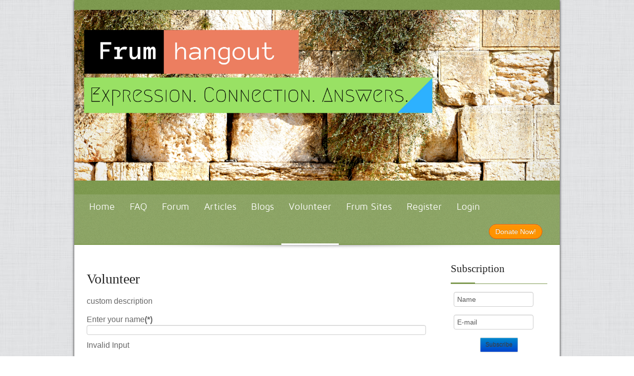

--- FILE ---
content_type: text/html; charset=utf-8
request_url: https://frumhangout.com/index.php/volunteer
body_size: 4452
content:
<!DOCTYPE HTML>
<html lang="en-gb" dir="ltr">
<head>
<meta charset="utf-8" />
<meta http-equiv="X-UA-Compatible" content="IE=edge,chrome=1">
<meta name="viewport" content="width=device-width, initial-scale=1">
<base href="https://frumhangout.com/index.php/volunteer" />
	<meta name="keywords" content="teens
frum teens
frum teen
jewish teens
jewish teen
questions
expression
non-profit
ask the rabbi
frum forum
forum
jewish forum
articles
chizuk
blog
frum blog
frum girl
frum boy
frum
jewish
jewish boy
jewish girl" />
	<meta name="description" content="A site dedicated to frum teens. Expression, Connection, and 
Answers " />
	<meta name="generator" content="Joomla! - Open Source Content Management" />
	<title>Volunteer</title>
	<link href="/templates/wt_churchy/favicon.ico" rel="shortcut icon" type="image/vnd.microsoft.icon" />
	<link href="/components/com_rsform/assets/css/front.css" rel="stylesheet" type="text/css" />
	<link href="/cache/widgetkit/widgetkit-28976707.css" rel="stylesheet" type="text/css" />
	<link href="/templates/wt_churchy/css/bootstrap.css" rel="stylesheet" type="text/css" />
	<link href="/media/com_acymailing/css/module_default.css?v=1720016848" rel="stylesheet" type="text/css" />
	<script type="application/json" class="joomla-script-options new">{"csrf.token":"57e1102d262f0c098ddea5bfc0a4b6d8","system.paths":{"root":"","base":""}}</script>
	<script src="/components/com_rsform/assets/js/script.js?v=49" type="text/javascript"></script>
	<script src="/media/jui/js/jquery.min.js?ca4b1d0a7e125460d2a429ddbca6408d" type="text/javascript"></script>
	<script src="/media/jui/js/jquery-noconflict.js?ca4b1d0a7e125460d2a429ddbca6408d" type="text/javascript"></script>
	<script src="/media/jui/js/jquery-migrate.min.js?ca4b1d0a7e125460d2a429ddbca6408d" type="text/javascript"></script>
	<script src="/cache/widgetkit/widgetkit-fb4c4b40.js" type="text/javascript"></script>
	<script src="https://frumhangout.com/media/system/js/core.js?v=1720016848" type="text/javascript"></script>
	<script src="/media/com_acymailing/js/acymailing_module.js?v=581" type="text/javascript" async="async"></script>
	<script src="/media/system/js/mootools-core.js?ca4b1d0a7e125460d2a429ddbca6408d" type="text/javascript"></script>
	<script src="/media/system/js/core.js?ca4b1d0a7e125460d2a429ddbca6408d" type="text/javascript"></script>
	<script src="/media/system/js/mootools-more.js?ca4b1d0a7e125460d2a429ddbca6408d" type="text/javascript"></script>
	<script type="text/javascript">
	if(typeof acymailing == 'undefined'){
					var acymailing = Array();
				}
				acymailing['NAMECAPTION'] = 'Name';
				acymailing['NAME_MISSING'] = 'Please enter your name';
				acymailing['EMAILCAPTION'] = 'E-mail';
				acymailing['VALID_EMAIL'] = 'Please enter a valid e-mail address';
				acymailing['ACCEPT_TERMS'] = 'Please check the Terms and Conditions';
				acymailing['CAPTCHA_MISSING'] = 'The captcha is invalid, please try again';
				acymailing['NO_LIST_SELECTED'] = 'Please select the lists you want to subscribe to';
		
	</script>
	<meta name="viewport" content="width=device-width, initial-scale=1.0">

<link rel="apple-touch-icon-precomposed" href="/templates/wt_churchy/apple_touch_icon.png" />

<link href='http://fonts.googleapis.com/css?family=Sniglet' rel='stylesheet' type='text/css'>



<link rel="stylesheet" href="/templates/wt_churchy/css/base.css" />
<link rel="stylesheet" href="/templates/wt_churchy/css/layout.css" />
<link rel="stylesheet" href="/templates/wt_churchy/css/menus.css" />
<style>.wrapper { max-width: 980px; }
#sidebar-a { width: 25%; }
#maininner { width: 75%; }
#menu .dropdown { width: 250px; }
#menu .columns2 { width: 500px; }
#menu .columns3 { width: 750px; }
#menu .columns4 { width: 1000px; }</style>
<link rel="stylesheet" href="/templates/wt_churchy/css/modules.css" />
<link rel="stylesheet" href="/templates/wt_churchy/css/tools.css" />
<link rel="stylesheet" href="/templates/wt_churchy/css/system.css" />
<link rel="stylesheet" href="/templates/wt_churchy/css/extensions.css" />
<link rel="stylesheet" href="/templates/wt_churchy/fonts/awesome.css" />
<link rel="stylesheet" href="/templates/wt_churchy/css/custom.css" />
<link rel="stylesheet" href="/templates/wt_churchy/css/background/whitey.css" />
<link rel="stylesheet" href="/templates/wt_churchy/css/font2/mavenpro.css" />
<link rel="stylesheet" href="/templates/wt_churchy/css/font3/mavenpro.css" />
<link rel="stylesheet" href="/templates/wt_churchy/css/responsive.css" />
<link rel="stylesheet" href="/templates/wt_churchy/css/print.css" />
<link rel="stylesheet" href="/templates/wt_churchy/styles/green/css/style.css" />
<link rel="stylesheet" href="/templates/wt_churchy/fonts/mavenpro.css" />
<script src="/templates/wt_churchy/warp/js/warp.js"></script>
<script src="/templates/wt_churchy/warp/js/responsive.js"></script>
<script src="/templates/wt_churchy/warp/js/accordionmenu.js"></script>
<script src="/templates/wt_churchy/warp/js/dropdownmenu.js"></script>
<script src="/templates/wt_churchy/js/template-responsive.js"></script>
<script src="/templates/wt_churchy/js/prettify.js"></script>
</head>

<body id="page" class="page sidebar-a-right sidebars-1  noblog " data-config='{"twitter":1,"plusone":1,"facebook":1}'>
<div id="fixed-page" class="wrapper clearfix">
		<header id="header">
				<div id="headerbar" class="clearfix">
						<div id="header_wrapper">
				<div class="wrapper clearfix">
					<div id="logo" class="float-left"><a href="https://frumhangout.com">
<p><img src="/images/newlogo.png" alt="newlogo" /></p></a></div>
					<div id="loginformbar" class="float-right"></div>
				</div>
			</div>
									<div id="menubar_wrapper">
				<div class="wrapper clearfix">
					<nav id="menu"><ul class="menu menu-dropdown"><li class="level1 item101"><a href="/index.php" class="level1"><span>Home</span></a></li><li class="level1 item179"><a href="/index.php/faq-frequently-asked-questions" class="level1"><span>FAQ</span></a></li><li class="level1 item125"><a href="/index.php/forum" class="level1"><span>Forum</span></a></li><li class="level1 item149"><a href="/index.php/articles" class="level1"><span>Articles</span></a></li><li class="level1 item175"><a href="/index.php/blog" class="level1"><span>Blogs</span></a></li><li class="level1 item144 active current"><a href="/index.php/volunteer" class="level1 active current"><span>Volunteer</span></a></li><li class="level1 item195"><a href="/index.php/frum-websites" class="level1"><span>Frum Sites</span></a></li><li class="level1 item150"><a href="/index.php/register" class="level1"><span>Register</span></a></li><li class="level1 item152"><a href="/index.php/login" class="level1"><span>Login</span></a></li></ul></nav>
                    <div id="menubar-modules"><div class="module   deepest">

			
<div class="donate-details-mod taskbar row-fluid">
<div class="jd-taskbar"><a class="button btn btn-primary" href="/index.php/donatenow">Donate Now!</a></div>
</div>		
</div></div>
				</div>
			</div>
					</div>
	</header>
				<div id="main_wrapper">
		<div class="wrapper clearfix">
			<div class="main-shadow-top"></div>
			<div id="main" class="grid-block">
				<div id="maininner" class="grid-box">
																				<section id="content" class="grid-block"><div id="system-message-container">
	</div>

<form method="post"  id="volunteerForm" class="formResponsive" enctype="multipart/form-data" action="https://frumhangout.com/index.php/volunteer"><h2>Volunteer</h2>
<div id="rsform_error_3" style="display: none;"><p class="formRed">Please complete all required fields!</p></div>
<p>custom description</p>
<!-- Do not remove this ID, it is used to identify the page so that the pagination script can work correctly -->
<fieldset class="formHorizontal formContainer" id="rsform_3_page_0">
	<div class="rsform-block rsform-block-name">
		<div class="formControlLabel">Enter your name<strong class="formRequired">(*)</strong></div>
		<div class="formControls">
		<div class="formBody"><input type="text" value="" size=""  name="form[name]" id="name"  class="rsform-input-box"/><span class="formValidation"><span id="component23" class="formNoError">Invalid Input</span></span></div>
		<p class="formDescription"></p>
		</div>
	</div>
	<div class="rsform-block rsform-block-email">
		<div class="formControlLabel">Enter your e-mail<strong class="formRequired">(*)</strong></div>
		<div class="formControls">
		<div class="formBody"><input type="text" value="" size=""  name="form[email]" id="email"  class="rsform-input-box"/><span class="formValidation"><span id="component24" class="formNoError">Invalid Input</span></span></div>
		<p class="formDescription"></p>
		</div>
	</div>
	<div class="rsform-block rsform-block-phone">
		<div class="formControlLabel">Enter your phone</div>
		<div class="formControls">
		<div class="formBody"><input type="text" value="" size=""  name="form[phone]" id="phone"  class="rsform-input-box"/><span class="formValidation"><span id="component25" class="formNoError">Invalid Input</span></span></div>
		<p class="formDescription"></p>
		</div>
	</div>
	<div class="rsform-block rsform-block-helptype">
		<div class="formControlLabel">Volunteer For<strong class="formRequired">(*)</strong></div>
		<div class="formControls">
		<div class="formBody"><select  name="form[helptype][]"  id="helptype"  class="rsform-select-box" ><option  value="">Select One</option><option  value="Editing Help">Editing Help</option><option  value="Forum Moderator">Forum Moderator</option><option  value="Fundraising Help">Fundraising Help</option><option  value="Blogging">Blogging</option><option  value="Other">Other</option></select><span class="formValidation"><span id="component28" class="formNoError">Invalid Input</span></span></div>
		<p class="formDescription"></p>
		</div>
	</div>
	<div class="rsform-block rsform-block-message">
		<div class="formControlLabel">Please tell us why you think you'll be able to help us in this area.</div>
		<div class="formControls">
		<div class="formBody"><textarea cols="40" rows="10" name="form[message]" id="message"  class="rsform-text-box"></textarea><span class="formValidation"><span id="component26" class="formNoError">Invalid Input</span></span></div>
		<p class="formDescription"></p>
		</div>
	</div>
	<div class="rsform-block rsform-block-captcha">
		<div class="formControls">
		<div class="formBody"><img src="/index.php/volunteer?task=captcha&amp;componentId=29&amp;tmpl=component&amp;sid=2033543939" id="captcha29" alt=" "/><br /><input type="text" name="form[captcha]" value="" id="captchaTxt29" style="text-align:center;width:75px;" class="rsform-captcha-box" />&nbsp;&nbsp;<a href="javascript:void(0)" onclick="refreshCaptcha(29,'/index.php/volunteer?task=captcha&amp;componentId=29&amp;tmpl=component'); return false;">Refresh</a><span class="formValidation"><span id="component29" class="formNoError">Invalid Input</span></span></div>
		<p class="formDescription"></p>
		</div>
	</div>
	<div class="rsform-block rsform-block-submit">
		<div class="formControlLabel"></div>
		<div class="formControls">
		<div class="formBody"><input type="submit" value="Submit" name="form[submit]" id="submit"  class="rsform-submit-button" /><span class="formValidation"></span></div>
		<p class="formDescription"></p>
		</div>
	</div>
</fieldset>
<input type="hidden" name="form[formId]" value="3"/></form><script type="text/javascript">var rsfp_ajax_root = '';</script><script type="text/javascript">rsfp_addEvent(window, 'load', function(){var form = rsfp_getForm(3); form.onsubmit = ajaxValidation;});</script><script type="text/javascript">ajaxExtraValidationScript[3] = function(task, formId, data) {var formComponents = {};formComponents[23]='name';formComponents[24]='email';formComponents[25]='phone';formComponents[28]='helptype';formComponents[26]='message';formComponents[29]='captcha';if (task == 'afterSend') {
		var ids = data.response[0].split(',');
		for (var i=0; i<ids.length; i++) {
			var id = parseInt(ids[i]);
			if (!isNaN(id) && typeof formComponents[id] != 'undefined') {
				var formComponent = rsfp_getFieldsByName(formId, formComponents[id]);
				if (formComponent && formComponent.length > 0) {
					for (var j=0; j<formComponent.length; j++) {
						if (formComponent[j]) {
							formComponent[j].className = formComponent[j].className.replace(' rsform-error', '');
						}
					}
				}
			}
		}
		var ids = data.response[1].split(',');
		for (var i=0; i<ids.length; i++) {
			var id = parseInt(ids[i]);
			if (!isNaN(id) && typeof formComponents[id] != 'undefined') {
				var formComponent = rsfp_getFieldsByName(formId, formComponents[id]);
				if (formComponent && formComponent.length > 0) {
					for (var j=0; j<formComponent.length; j++) {
						if (formComponent[j]) {
							formComponent[j].className = formComponent[j].className.replace(' rsform-error', '') + ' rsform-error';
						}
					}
				}
			}
		}
		}
}</script></section>
														</div>
				<!-- maininner end -->
								<aside id="sidebar-a" class="grid-box"><div class="grid-box width100 grid-v"><div class="module mod-box  deepest">

		<h3 class="module-title">Subscription</h3>	<div class="acymailing_module" id="acymailing_module_formAcymailing38901">
	<div class="acymailing_fulldiv" id="acymailing_fulldiv_formAcymailing38901"  >
		<form id="formAcymailing38901" action="/index.php/volunteer" onsubmit="return submitacymailingform('optin','formAcymailing38901', 0)" method="post" name="formAcymailing38901"  >
		<div class="acymailing_module_form" >
						<table class="acymailing_form">
				<tr>
												<td class="acyfield_name acy_requiredField">
								<input id="user_name_formAcymailing38901"  onfocus="if(this.value == 'Name') this.value = '';" onblur="if(this.value=='') this.value='Name';" class="inputbox" type="text" name="user[name]" style="width:80%" value="Name" title="Name"/>
							</td> </tr><tr>							<td class="acyfield_email acy_requiredField">
								<input id="user_email_formAcymailing38901"  onfocus="if(this.value == 'E-mail') this.value = '';" onblur="if(this.value=='') this.value='E-mail';" class="inputbox" type="text" name="user[email]" style="width:80%" value="E-mail" title="E-mail"/>
							</td> </tr><tr>
					
					<td  class="acysubbuttons">
												<input class="button subbutton btn btn-primary" type="submit" value="Subscribe" name="Submit" onclick="try{ return submitacymailingform('optin','formAcymailing38901', 0); }catch(err){alert('The form could not be submitted '+err);return false;}"/>
											</td>
				</tr>
			</table>
						<input type="hidden" name="ajax" value="0" />
			<input type="hidden" name="acy_source" value="module_92" />
			<input type="hidden" name="ctrl" value="sub"/>
			<input type="hidden" name="task" value="notask"/>
			<input type="hidden" name="redirect" value="http%3A%2F%2Ffrumhangout.com%2Findex.php%2Fvolunteer"/>
			<input type="hidden" name="redirectunsub" value="http%3A%2F%2Ffrumhangout.com%2Findex.php%2Fvolunteer"/>
			<input type="hidden" name="option" value="com_acymailing"/>
						<input type="hidden" name="hiddenlists" value="2"/>
			<input type="hidden" name="acyformname" value="formAcymailing38901" />
									</div>
		</form>
	</div>
	</div>
		
</div></div><div class="grid-box width100 grid-v"><div class="module mod-box  deepest">

		<h3 class="module-title">Categories</h3>	<ul class="zoo-category-warp6 menu menu-sidebar">
<li class="level1 parent">
<a href="/index.php/articles/category/yomim-tovim" class="level1 parent"><span>Thoughts for Yom Tov (11)</span></a>
</li>
<li class="level1">
<a href="/index.php/articles/category/leaders-of-the-generations" class="level1"><span>Leaders of the Generations (3)</span></a>
</li>
<li class="level1">
<a href="/index.php/articles/category/questions-and-answers" class="level1"><span>Questions and Answers (7)</span></a>
</li>
<li class="level1">
<a href="/index.php/articles/category/kosher-fun" class="level1"><span>Kosher Fun (0)</span></a>
</li>
<li class="level1">
<a href="/index.php/articles/category/motivation-and-inspiration" class="level1"><span>Motivation and Inspiration (23)</span></a>
</li>
<li class="level1">
<a href="/index.php/articles/category/poems" class="level1"><span>Poems (9)</span></a>
</li>
<li class="level1">
<a href="/index.php/articles/category/personal-stories" class="level1"><span>Personal Stories (6)</span></a>
</li>
<li class="level1">
<a href="/index.php/articles/category/parables" class="level1"><span>Parables (18)</span></a>
</li>
</ul>		
</div></div></aside>
											</div>
			<!-- main end -->
		</div>
	</div>
					<div id="footer_wrapper">
		<div class="wrapper clearfix">
			<footer id="footer" class="clearfix">
				<div class="float-left copyright footer-left">
									</div>
				<div class="float-right footer-right">
									</div>
			</footer>
						<div class="totop text-center clearfix"> <a class="align-center" id="totop-scroller" href="#page"></a> </div>
					</div>
	</div>
		</div>

<!-- Global Site Tag (gtag.js) - Google Analytics -->
<script async src="https://www.googletagmanager.com/gtag/js?id=UA-27846701-6"></script>
<script>
  window.dataLayer = window.dataLayer || [];
  function gtag(){dataLayer.push(arguments)};
  gtag('js', new Date());

  gtag('config', 'UA-27846701-6');
</script>

</body>
</html>


--- FILE ---
content_type: text/css
request_url: https://frumhangout.com/templates/wt_churchy/css/base.css
body_size: 517
content:
/**
 * @package   Churchy - Nonprofit Joomla Template
 * @version   1.4.1 - 11 August 2014
 * @author    Webthemer - Web Development Studio http://www.webthemer.com | Framework: YOOtheme http://www.yootheme.com
 * @copyright Copyright (C) 2012 - 2014 Webthemer | Framework: Copyright (C) YOOtheme GmbH
 * @license   http://www.gnu.org/licenses/gpl.html GNU/GPL
 */
@import url(../warp/css/base.css);

/*Base Styling*/
/*----------------------------------------------------------------------------------------------------*/
BODY
{
	font: normal 16px / 22px Arial, Helvetica, sans-serif;
	color: #666666;
}
/*Header Tags*/
H1, H2, H3, H4, H5, H6
{
	color: #222222;
}
H1
{
	font-size: 32px;
	line-height: 1.4;
}
H2
{
	font-size: 28px;
	line-height: 1.4;
}
H3
{
	font-size: 21px;
	line-height: 1.4;
}
H4
{
	font-size: 16px;
	line-height: 1.4;
}
H5, H6
{
	font-size: 14px;
	line-height: 1.4;
}
/*Links*/
A
{
	color: #B20000;
}
A:hover
{
	color: #222222;
}
/*Colors*/
.primary-color
{
	color: #B20000;
}
.secondary-color
{
	color: #222222;
}
/*Other Html Elements*/
ADDRESS
{
	display: block;
	margin-bottom: 20px;
	font-style: normal;
	line-height: 18px;
}
INS, MARK
{
	background-color: #FFA;
}
MARK
{
	color: #111111;
}
::-moz-selection
{
	background: #B20000;
	color: #FFF;
}
::selection
{
	background: #B20000;
	color: #FFF;
}


--- FILE ---
content_type: text/css
request_url: https://frumhangout.com/templates/wt_churchy/css/layout.css
body_size: 1413
content:
/**
 * @package   Churchy - Nonprofit Joomla Template
 * @version   1.4.1 - 11 August 2014
 * @author    Webthemer - Web Development Studio http://www.webthemer.com | Framework: YOOtheme http://www.yootheme.com
 * @copyright Copyright (C) 2012 - 2014 Webthemer | Framework: Copyright (C) YOOtheme GmbH
 * @license   http://www.gnu.org/licenses/gpl.html GNU/GPL
 */

@import url(../warp/css/layout.css);

/*Fixed Layout*/
/*----------------------------------------------------------------------------------------------------*/
#fixed-page
{
	/*+box-sizing:border-box;*/
	-webkit-box-sizing: border-box;
	-moz-box-sizing: border-box;
	-ms-box-sizing: border-box;
	box-sizing: border-box;
	/*+box-shadow:0px 0px 5px #141414;*/
	-moz-box-shadow: 0px 0px 5px #141414;
	-webkit-box-shadow: 0px 0px 5px #141414;
	-o-box-shadow: 0px 0px 5px #141414;
	box-shadow: 0px 0px 5px #141414;
}
/*Base Layout
----------------------------------------------------------------------------------------------------*/
#top-a_wrapper, #top-b_wrapper, #innerbottom_wrapper, #innertop_wrapper, #main_wrapper, #bottom-a_wrapper
{
	background-color: #FFFFFF;
}
#breadcrumbs
{
	margin: 15px;
	padding-left: 10px;
	padding-right: 10px;
}
#content
{
	padding: 0 10px 10px;
	margin: 15px;
}
.main-shadow-top
{
	background: url(../images/notice-shadow.png) no-repeat center bottom;
	padding: 0 0 10px;
	margin-top: -1px;
}
.main-shadow-bottom
{
	background: url(../images/notice-shadow.png) no-repeat center bottom;
	padding: 10px 0 0;
	margin-top: -1px;
}
#sidebar-a, #sidebar-b
{
	padding-top: 10px;
}
#footer .module
{
	margin: 0;
}
#bottom-b .module-title, #innerbottom .module-title
{
	margin-bottom: 20px;
}
/*Toolbar*/
#toolbar_wrapper
{
	background: url(../images/style/top_back.png) repeat;
	font-size: 11px;
	color: #666666;
}
#toolbar
{
	margin-left: 20px;
	margin-right: 20px;
	padding-bottom: 10px;
	padding-top: 10px;
}
#toolbar A
{
	color: #AFAFAF;
}
#toolbar A:hover
{
	color: #FFFFFF;
}
/*Header and Headerbar*/
#header_wrapper
{
	background: url(../images/style/logo_back.png) repeat;
	padding: 5px 0;
}
#headerbar .module
{
	max-width: none;
	padding-right: 35px;
}
#headerbar .headerbar H1, #headerbar .headerbar H2, #headerbar .headerbar H3, #headerbar .headerbar H4, #headerbar .headerbar H5, #headerbar .headerbar H6, #headerbar .headerbar
{
	color: #FFFFFF;
}
/*Main menu and Menubar*/
#menubar_wrapper
{
	background: url(../images/style/menu_back.png) repeat;
	border-bottom: 2px solid #AC0000;
	border-top: 2px solid #AC0000;
}
/*Sidebars*/
#sidebar-a UL.line > LI, #sidebar-b UL.line > LI
{
	padding-left: 25px;
	background: url(../images/line_arrow.png) no-repeat 3px 9px;
}
#sidebar-a UL.line > LI:hover, #sidebar-b UL.line > LI:hover
{
	background-image: url(../images/line_arrow_hover.png);
}
#sidebar-a UL.line > LI:first-child, #sidebar-b UL.line > LI:first-child
{
	border: none;
	/*+box-shadow:none;*/
	-moz-box-shadow: none;
	-webkit-box-shadow: none;
	-o-box-shadow: none;
	box-shadow: none;
	background-position: 3px 4px;
}
#sidebar-a UL.line > LI A, #sidebar-b UL.line > LI A
{
	color: #666666;
}
#sidebar-a UL.line > LI A:hover, #sidebar-b UL.line > LI A:hover
{
	color: #B20000;
}
/*Botom B*/
#bottom-b_wrapper
{
	background: url(../images/style/bottomb_back.png) repeat;
	color: #666666;
}
#bottom-b .module-title
{
	color: #AFAFAF;
}
#bottom-b A
{
	color: #AFAFAF;
}
#bottom-b A:hover
{
	color: #FFFFFF;
}
/*- Lists and Table*/
#bottom-b UL.line > LI
{
	border-top: 1px solid #141414;
	/*+box-shadow:inset 0px 1px #2C2C2C;*/
	-moz-box-shadow: inset 0px 1px #2C2C2C;
	-webkit-box-shadow: inset 0px 1px #2C2C2C;
	-o-box-shadow: inset 0px 1px #2C2C2C;
	box-shadow: inset 0px 1px #2C2C2C;
}
#bottom-b UL.line > LI:first-child
{
	border: none;
	/*+box-shadow:none;*/
	-moz-box-shadow: none;
	-webkit-box-shadow: none;
	-o-box-shadow: none;
	box-shadow: none;
}
#bottom-b UL.line > LI A
{
	padding-left: 20px;
	background: url(../images/bottom_line.png) no-repeat 0px 3px;
}
#bottom-b UL.zebra > LI, #bottom-b TABLE.zebra TBODY TD
{
	border-bottom: 1px solid #191919;
	padding: 5px 10px;
}
#bottom-b UL.zebra > LI:first-child, #bottom-b TABLE.zebra TBODY TR:first-child TD
{
	border-top: 1px solid #191919;
}
#bottom-b UL.zebra > LI.odd, #bottom-b TABLE.zebra TBODY TR.odd
{
	background: #272727;
}
#bottom-b UL.zebra > LI:nth-of-type(odd), #bottom-b TABLE.zebra TBODY TR:nth-of-type(odd)
{
	background: #272727;
}
/*Footer*/
#footer_wrapper
{
	background: url(../images/style/footer_back.png) repeat;
	font-size: 11px;
	color: #666666;
}
#footer
{
	margin-left: 20px;
	margin-right: 20px;
	padding-top: 15px;
	padding-bottom: 15px;
}
#footer A
{
	color: #AFAFAF;
}
#footer A:hover
{
	color: #FFFFFF;
}
#totop-scroller
{
	display: block;
	position: absolute;
	bottom: 5px;
	right: 50%;
	z-index: 1;
	width: 20px;
	height: 20px;
	background: url(../images/totop_scroller.png) no-repeat 50% 50%;
	text-decoration: none;
}
#headerbar-modules .jd-taskbar {
    display: none;
}
#menubar-modules .jd-taskbar {
    margin: 10px 0;
}
#header .jd-taskbar .button{
    background: #FE9301;
    color: #fff !important;
    border: 1px #EB5901 solid;
}
#header .jd-taskbar .button:hover{
    background-color: #EB5901;
}
.jd-taskbar .btn {
    border-radius: 20px !important;
    -moz-border-radius: 20px !important;
    -webkit-border-radius: 20px !important;
}
#login-form .login-greeting,
#login-form .logout-button{
    display: inline;
}
#login-form .login-greeting {
    color: #fff !important;
    font-size: 15px;
}
#loginformbar .module{
    padding: 8px;
}

--- FILE ---
content_type: text/css
request_url: https://frumhangout.com/templates/wt_churchy/css/menus.css
body_size: 1224
content:
/**
 * @package   Churchy - Nonprofit Joomla Template
 * @version   1.4.1 - 11 August 2014
 * @author    Webthemer - Web Development Studio http://www.webthemer.com | Framework: YOOtheme http://www.yootheme.com
 * @copyright Copyright (C) 2012 - 2014 Webthemer | Framework: Copyright (C) YOOtheme GmbH
 * @license   http://www.gnu.org/licenses/gpl.html GNU/GPL
 */

@import url(../warp/css/menus.css);

/*Mega Drop-Down Menu*/
/*----------------------------------------------------------------------------------------------------*/
/*Fancy Scroller*/

.fancy
{
	position: absolute;
	bottom: 0;
	height: 3px;
	background-color: #FFFFFF;
}
/*Level 1*/
.menu-dropdown
{
	margin: 0 15px;
}
.menu-dropdown A.level1 > SPAN, .menu-dropdown SPAN.level1 > SPAN
{
	height: 50px;
	padding: 0 15px;
	line-height: 50px;
	color: #FFFFFF;
	font-size: 19px;
}
.menu-dropdown LI.level1 A.level1.parent, .menu-dropdown LI.parent SPAN.level1.parent
{
	background: url([data-uri]) no-repeat 87% 56%;
	padding-left: 0;
	padding-right: 15px;
}
/*Set Active*/
.menu-dropdown LI.active .level1
{
	color: #48B;
}
/*Set Hover*/
.menu-dropdown LI.level1:hover .level1, .menu-dropdown LI.remain .level1
{
	color: #D50;
}
/*Drop-Down*/
.menu-dropdown .dropdown
{
	top: 52px;
	margin-left: -1px;
	border-top: none;
}
.menu-dropdown .dropdown-bg > DIV
{
	padding: 0 7px;
	background: #FFF;
	margin-left: 0px;
	border-left: 1px solid #DDDDDD;
	border-bottom: 1px solid #DDDDDD;
	border-right: 1px solid #DDDDDD;
}
/*Level 2*/
.menu-dropdown LI.level2
{
	margin: 0 5px;
	border-top: 1px solid #EAEAEA;
}
.menu-dropdown LI.level2:first-child
{
	border: none;
}
.menu-dropdown A.level2, .menu-dropdown SPAN.level2
{
	color: #444;
}
/*Set Hover*/
.menu-dropdown A.level2:hover
{
	color: #D50;
}
/*Set Current*/
.menu-dropdown A.current.level2
{
	font-weight: bold;
}
/*Set Hover*/
.menu-dropdown A.level3
{
	background: url([data-uri]) no-repeat 0% 46%;
	padding-left: 15px;
	margin-left: 6px;
}
.menu-dropdown A.level3, .menu-dropdown SPAN.level3
{
	color: #444;
}
.menu-dropdown A.level3:hover
{
	color: #D50;
}
/*Set Current*/
.menu-dropdown A.current.level3
{
	font-weight: bold;
}
/*Sidebar/Accordion Menu
----------------------------------------------------------------------------------------------------
Link*/
.menu-sidebar A, .menu-sidebar LI > SPAN
{
	color: #444;
}
/*Hover*/
.menu-sidebar A:hover, .menu-sidebar LI > SPAN:hover
{
	color: #B20000;
}
/*Current*/
.menu-sidebar A.current
{
	font-weight: bold;
}
/*Level 1*/
.menu-sidebar LI.level1
{
	border-top: 1px solid #DDD;
}
.menu-sidebar LI.level1:first-child
{
	border-top: none;
}
.menu-sidebar LI.parent .level1 > SPAN
{
	background: url(../images/menu_sidebar_parent.png) no-repeat 100% 0;
}
.menu-sidebar LI.parent.active .level1 > SPAN
{
	background-position: 100% -30px;
}
/*Level 2-4*/
.menu-sidebar UL.level2 UL
{
	padding-left: 10px;
}
/*Line Menu
----------------------------------------------------------------------------------------------------*/
.menu-line LI
{
	margin-left: 7px;
	padding-left: 8px;
	background: url(../images/menu_line_item.png) no-repeat 0 50%;
}
.menu-line LI:first-child
{
	margin-left: 0;
	padding-left: 0;
	background: none;
}


--- FILE ---
content_type: text/css
request_url: https://frumhangout.com/templates/wt_churchy/css/modules.css
body_size: 593
content:
/**
 * @package   Churchy - Nonprofit Joomla Template
 * @version   1.4.1 - 11 August 2014
 * @author    Webthemer - Web Development Studio http://www.webthemer.com | Framework: YOOtheme http://www.yootheme.com
 * @copyright Copyright (C) 2012 - 2014 Webthemer | Framework: Copyright (C) YOOtheme GmbH
 * @license   http://www.gnu.org/licenses/gpl.html GNU/GPL
 */

@import url(../warp/css/modules.css);

/*Module Badges*/
/*----------------------------------------------------------------------------------------------------*/
.module .badge
{
	width: 32px;
	height: 22px;
	background: url(../images/module_badges.png) no-repeat 0 0;
}
.module .badge-hot
{
	background-position: 0 0;
}
.module .badge-top
{
	background-position: 0 -25px;
}
.module .badge-free
{
	background-position: 0 -50px;
}
.module .badge-new
{
	background-position: 0 -75px;
}
/*Module Icons
----------------------------------------------------------------------------------------------------*/
.module .module-title .icon
{
	background: url(../images/module_icons.png) no-repeat 0 0;
}
.module .module-title .icon-download
{
	background-position: 0 0;
}
.module .module-title .icon-twitter
{
	background-position: 0 -30px;
}
.module .module-title .icon-mail
{
	background-position: 0 -60px;
}
.module .module-title .icon-bubble
{
	background-position: 0 -90px;
}
.module .module-title .icon-login
{
	background-position: 0 -120px;
}
.module .module-title .icon-cart
{
	background-position: 0 -150px;
}
/*Module Type: Box
----------------------------------------------------------------------------------------------------*/
.mod-box
{
	padding: 25px;
}
.mod-box .badge
{
	top: 28px;
	right: 25px;
}
#sidebar-a .mod-box .badge, #sidebar-b .mod-box .badge
{
	top: 15px;
	right: 25px;
}
#sidebar-a .mod-box, #sidebar-b .mod-box
{
	padding-top: 15px;
	padding-bottom: 15px;
}
/*Module Style
----------------------------------------------------------------------------------------------------*/
.module-title
{
	border-bottom: 1px solid #B20000;
	padding-bottom: 15px;
	position: relative;
}
.module-title:after
{
	content: " ";
	position: absolute;
	bottom: 0;
	left: 0;
	background-color: #B20000;
	width: 25%;
	height: 2px;
}


--- FILE ---
content_type: text/css
request_url: https://frumhangout.com/templates/wt_churchy/css/tools.css
body_size: 2637
content:
/**
 * @package   Churchy - Nonprofit Joomla Template
 * @version   1.4.1 - 11 August 2014
 * @author    Webthemer - Web Development Studio http://www.webthemer.com | Framework: YOOtheme http://www.yootheme.com
 * @copyright Copyright (C) 2012 - 2014 Webthemer | Framework: Copyright (C) YOOtheme GmbH
 * @license   http://www.gnu.org/licenses/gpl.html GNU/GPL
 */

@import url(../warp/css/tools.css);

/*Buttons (Needed for System Markup)*/
/*----------------------------------------------------------------------------------------------------
Buttons Styling */
.button-default, .button-primary, .button-black
{
	padding: 4px 8px;
	display: inline-block;
	font-size: 12px;
	/*+border-radius:2px;*/
	-moz-border-radius: 2px;
	-webkit-border-radius: 2px;
	-khtml-border-radius: 2px;
	border-radius: 2px;
}
.button-default, BUTTON, INPUT[type="button"], INPUT[type="submit"], INPUT[type="reset"]
{
	border: 1px solid #E0E0E0;
	color: #444;
	background-color: #EEEEEE;
}
.button-default:hover, .button-primary, BUTTON:hover, FORM.style INPUT[type="button"]:hover, INPUT[type="submit"]:hover, INPUT[type="reset"]:hover
{
	border-width: 1px;
	border-style: solid;
	text-shadow: 0 -1px 0 rgba(0, 0, 0, 0.2);
	color: #FFFFFF;
	border-color: #D93726;
	background: #DD4B3C;
}
.button-default:active, .button-primary:hover, BUTTON:active, INPUT[type="button"]:active, INPUT[type="submit"]:active, INPUT[type="reset"]:active
{
	color: #FFF;
	border-color: #AD2B1E;
	background-color: #C33122;
}
.button-primary:active
{
	border-color: #812016;
	background-color: #AD2B1E;
}
.button-black
{
	border: 1px solid #444444;
	background: #48484C;
	color: #DFDFDF;
}
.button-black:hover
{
	border: 1px solid #2A2A2A;
	background: #2A2A2A;
	color: #DFDFDF;
}
.button-black:active
{
	border: 1px solid #101010;
	background: #101010;
	color: #DFDFDF;
}
/*Buttons Size*/
.button-medium
{
	padding: 6px 10px;
	font-size: 14px;
}
.button-big
{
	padding: 8px 12px;
	font-size: 16px;
}
.button-huge
{
	padding: 10px 14px;
	font-size: 18px;
}
/*Form Buttons*/
BUTTON, INPUT[type="button"], INPUT[type="submit"], INPUT[type="reset"]
{
	padding: 6px 10px;
	display: inline-block;
	font-size: 12px;
	/*+border-radius:2px;*/
	-moz-border-radius: 2px;
	-webkit-border-radius: 2px;
	-khtml-border-radius: 2px;
	border-radius: 2px;
	line-height: 16px;
}
.button-default + [class*=post-edit-link], .button-primary + [class*=post-edit-link]
{
	margin-left: 10px;
}
BUTTON:hover, INPUT[type="button"]:hover, INPUT[type="submit"]:hover, INPUT[type="reset"]:hover
{
	padding: 6px 10px;
	display: inline-block;
	font-size: 12px;
	/*+border-radius:2px;*/
	-moz-border-radius: 2px;
	-webkit-border-radius: 2px;
	-khtml-border-radius: 2px;
	border-radius: 2px;
}
/*Images and Objects (Needed for System Markup)
----------------------------------------------------------------------------------------------------*/
IMG.border
{
	border: 3px solid #EDEDED;
	/*+box-sizing:border-box;*/
	-webkit-box-sizing: border-box;
	-moz-box-sizing: border-box;
	-ms-box-sizing: border-box;
	box-sizing: border-box;
}
IMG.round
{
	/*+border-radius:5px;*/
	-moz-border-radius: 5px;
	-webkit-border-radius: 5px;
	-khtml-border-radius: 5px;
	border-radius: 5px;
}
IMG.polaroid
{
	padding: 4px;
	background-color: #FFF;
	border: 1px solid #CCC;
	/*+box-sizing:border-box;*/
	-webkit-box-sizing: border-box;
	-moz-box-sizing: border-box;
	-ms-box-sizing: border-box;
	box-sizing: border-box;
}
IMG.well
{
	/*+box-shadow:inset 0px 0px 3px #999999;*/
	-moz-box-shadow: inset 0px 0px 3px #999999;
	-webkit-box-shadow: inset 0px 0px 3px #999999;
	-o-box-shadow: inset 0px 0px 3px #999999;
	box-shadow: inset 0px 0px 3px #999999;
	padding: 5px;
	/*+box-sizing:border-box;*/
	-webkit-box-sizing: border-box;
	-moz-box-sizing: border-box;
	-ms-box-sizing: border-box;
	box-sizing: border-box;
}
/*Lists and Tables (Needed for System Markup)
----------------------------------------------------------------------------------------------------
Line List*/
UL.line > LI
{
	border-top: 1px dotted #E5E5E5;
}
UL.line > LI:first-child
{
	border: none;
}
/*Check List*/
UL.check > LI
{
	padding: 4px 0 0 25px;
	background: url(../images/tools/list_check.png) no-repeat 0px 8px;
}
/*Zebra List and Table*/
UL.zebra > LI, TABLE.zebra TBODY TD
{
	border-bottom: 1px solid #EDEDED;
	padding: 5px 10px;
}
UL.zebra > LI:first-child, TABLE.zebra TBODY TR:first-child TD
{
	border-top: 1px solid #EDEDED;
}
UL.zebra > LI.odd, TABLE.zebra TBODY TR.odd
{
	background: #FAFAFA;
}
UL.zebra > LI:nth-of-type(odd), TABLE.zebra TBODY TR:nth-of-type(odd)
{
	background: #FAFAFA;
}
TABLE.zebra
{
	border: 1px solid #DDDDDD;
	background-color: #EEEEEE;
}
TABLE.zebra TH
{
	font-size: 16px;
	padding: 10px;
}
TABLE.zebra CAPTION
{
	color: #999;
	padding: 5px;
}
/*Definition Lists*/
DL.separator DT
{
	position: relative;
	padding-top: 5px;
	padding-bottom: 5px;
	text-transform: uppercase;
}
/*border code because of RTL*/
DL.separator DD
{
	padding-top: 5px;
	padding-bottom: 5px;
	border-width: 0 0 0 1px;
	border-style: solid;
	border-color: #DDD;
}
DL.separator DT:before
{
	content: "";
	position: absolute;
	top: 0;
	right: -15px;
	width: 30px;
	border-top: 1px solid #DDD;
}
DL.separator DT:after
{
	content: "";
	position: absolute;
	top: -3px;
	right: -3px;
	width: 5px;
	height: 5px;
	background: #FFF;
	border: 1px solid #DDD;
	border-radius: 6px;
}
DL.separator DT:first-child:before, DL.separator DT:first-child:after
{
	display: none;
}
/*Text
----------------------------------------------------------------------------------------------------*/
BLOCKQUOTE
{
	padding: 0 35px;
	font-size: 16px;
	line-height: 22px;
	font-family: Cambria;
}
BLOCKQUOTE:before
{
	display: block;
	height: 0;
	margin-left: -40px;
	font: italic 400% / 1 Cochin, Georgia, "Times New Roman", serif;
}
BLOCKQUOTE:after
{
	margin-right: -30px;
	display: block;
	height: 0;
	font: italic 400% / 1 Cochin, Georgia, "Times New Roman", serif;
	text-align: right;
	padding-bottom: 15px;
	margin-top: -20px;
}
/*Inline Text Box*/
EM.box
{
	border: 1px dotted #BBB;
	background: #FAFAFA;
	color: #444;
}
/*Horizontal Rules*/
HR
{
	height: 1px;
	border: 1px solid #DFDFDF;
	border-top: none;
	position: relative;
}
HR.dotted
{
	background: url(../images/tools/line_dotted.png) repeat-x left center;
	height: 1px;
	border: none;
	/*+box-shadow:none;*/
	-moz-box-shadow: none;
	-webkit-box-shadow: none;
	-o-box-shadow: none;
	box-shadow: none;
}
HR.hr-1
{
	background: url(../images/tools/hr_1.png) repeat-x center;
	height: 6px;
	border: none;
	/*+box-shadow:none;*/
	-moz-box-shadow: none;
	-webkit-box-shadow: none;
	-o-box-shadow: none;
	box-shadow: none;
}
HR.hr-2
{
	background: url(../images/tools/hr_2.png) repeat-x right bottom;
	height: 6px;
	border: none;
	/*+box-shadow:none;*/
	-moz-box-shadow: none;
	-webkit-box-shadow: none;
	-o-box-shadow: none;
	box-shadow: none;
}
HR.hr-3
{
	background: url(../images/tools/hr_3.png) repeat-x left bottom;
	height: 6px;
	border: none;
	/*+box-shadow:none;*/
	-moz-box-shadow: none;
	-webkit-box-shadow: none;
	-o-box-shadow: none;
	box-shadow: none;
}
HR.hr-4
{
	background: url(../images/tools/hr_4.png) repeat-x right bottom;
	height: 6px;
	border: none;
	/*+box-shadow:none;*/
	-moz-box-shadow: none;
	-webkit-box-shadow: none;
	-o-box-shadow: none;
	box-shadow: none;
}
HR.hr-5
{
	background: url(../images/tools/hr_5.png) no-repeat center bottom;
	height: 9px;
	border: none;
	/*+box-shadow:none;*/
	-moz-box-shadow: none;
	-webkit-box-shadow: none;
	-o-box-shadow: none;
	box-shadow: none;
}
HR.hr-6
{
	background: url(../images/tools/hr_6.png) no-repeat left bottom;
	height: 9px;
	border: none;
	/*+box-shadow:none;*/
	-moz-box-shadow: none;
	-webkit-box-shadow: none;
	-o-box-shadow: none;
	box-shadow: none;
}
HR.hr-7
{
	background: url(../images/tools/hr_7.png) no-repeat right bottom;
	height: 9px;
	border: none;
	/*+box-shadow:none;*/
	-moz-box-shadow: none;
	-webkit-box-shadow: none;
	-o-box-shadow: none;
	box-shadow: none;
}
HR.hr-8:before
{
	content: " ";
	position: absolute;
	height: 4px;
	width: 70px;
	margin-top: -3px;
}
HR.hr-9:after
{
	content: " ";
	position: absolute;
	height: 4px;
	width: 70px;
	margin-top: -3px;
	right: 0px;
}
/*HR - 8 and 9 Colors*/
HR.hr-9:after, HR.hr-8:before
{
	background-color: #B20000;
}
/*Boxes and Notices
----------------------------------------------------------------------------------------------------*/
.box-content
{
	background: #FAFAFA;
	border: 1px solid #DDD;
	padding: 15px;
}
.box-note, .box-info, .box-warning, .box-hint, .box-download
{
	background: #FAFAFA;
	border: 1px solid #DDD;
}
.box-info
{
	background: #EBF5FA url(../images/tools/box_info.png) no-repeat 0 0;
	border-color: #D2DCE1;
}
.box-warning
{
	background: #FFF0EB url(../images/tools/box_warning.png) no-repeat 0 0;
	border-color: #FFD7CD;
}
.box-hint
{
	background: #FFFAE6 url(../images/tools/box_hint.png) no-repeat 0 0;
	border-color: #FAE6BE;
}
.box-download
{
	background: #FAFFE6 url(../images/tools/box_download.png) no-repeat 0 0;
	border-color: #DCE6BE;
}
.notice
{
	background: url(../images/notice-shadow.png) no-repeat center bottom;
	padding: 10px 0 5px;
}
.notice H2
{
	color: #222222;
}
/*Forms (Needed for System Markup)
----------------------------------------------------------------------------------------------------*/
FORM.box FIELDSET
{
	padding: 0 25px 0 0;
	margin-left: 0px;
}
FORM.box LEGEND
{
	background: #FFFFFF;
}

form.short input {
    padding: 7px;
    width: 100%;
    box-sizing: border-box;
    text-align: left;
}

form.short INPUT[type='checkbox'] {
    padding: 7px;
    width: inherit;
    box-sizing: border-box;
    text-align: left;
}

/*Pricing Table
----------------------------------------------------------------------------------------------------*/
.pricing
{
	text-align: center;
}
.pricing .grid-box > DIV
{
	border-right: 1px solid #DEDEDE;
	border-left: 1px solid #DEDEDE;
	border-bottom: 2px solid #DEDEDE;
	margin-right: 1px;
	margin-left: 1px;
	box-sizing: border-box;
}
.pricing H2
{
	text-align: center;
	padding: 10px;
	margin: 0px;
	color: #FFFFFF;
	background-color: #222222;
}
.pricing .price
{
	font-size: 35px;
	display: inline-block;
	line-height: 2.1;
	font-weight: bold;
	color: #222222;
}
.pricing A
{
	margin-top: 15px;
	margin-bottom: 15px;
}
/*Pricing Highlited*/
.pricing .hightlighted H2
{
	background-color: #B20000;
}
.pricing .grid-box.hightlighted > DIV
{
	border-bottom-color: #B20000;
}
/*Google Prettify
----------------------------------------------------------------------------------------------------*/
.com
{
	color: #93A1A1;
}
.lit
{
	color: #195F91;
}
.pun, .opn, .clo
{
	color: #93A1A1;
}
.fun
{
	color: #DC322F;
}
.str, .atv
{
	color: #D14;
}
.kwd, .prettyprint .tag
{
	color: #1E347B;
}
.typ, .atn, .dec, .var
{
	color: #008080;
}
.pln
{
	color: #48484C;
}
.prettyprint
{
	padding: 8px;
	background-color: #F7F7F9;
	border: 1px solid #E1E1E8;
}
.prettyprint.linenums
{
	-webkit-box-shadow: inset 40px 0 0 #fbfbfc, inset 41px 0 0 #ececf0;
	-moz-box-shadow: inset 40px 0 0 #fbfbfc, inset 41px 0 0 #ececf0;
	box-shadow: inset 40px 0 0 #FBFBFC, inset 41px 0 0 #ECECF0;
}
/*- Specify class=linenums on a pre to get line numbering*/
OL.linenums LI
{
	padding-left: 12px;
	color: #999999;
	line-height: 20px;
	text-shadow: 0 1px 0 #FFF;
	margin: 0px 0px 0px 3px;
}
.prettyprint OL
{
	margin-top: 0px;
	margin-bottom: 0px;
}
CODE
{
	padding: 1px 5px 0;
	/*+border-radius:3px;*/
	-moz-border-radius: 3px;
	-webkit-border-radius: 3px;
	-khtml-border-radius: 3px;
	border-radius: 3px;
	color: #D14;
	background-color: #F7F7F9;
	border: 1px solid #E1E1E8;
	margin-top: 2px;
	margin-bottom: 2px;
	display: inline-block;
}

[class^="icon-"], [class*=" icon-"] {
font-size: 13px;
}


--- FILE ---
content_type: text/css
request_url: https://frumhangout.com/templates/wt_churchy/css/system.css
body_size: 499
content:
/**
 * @package   Churchy - Nonprofit Joomla Template
 * @version   1.4.1 - 11 August 2014
 * @author    Webthemer - Web Development Studio http://www.webthemer.com | Framework: YOOtheme http://www.yootheme.com
 * @copyright Copyright (C) 2012 - 2014 Webthemer | Framework: Copyright (C) YOOtheme GmbH
 * @license   http://www.gnu.org/licenses/gpl.html GNU/GPL
 */

@import url(../warp/css/system.css);
@import url(../warp/systems/joomla/css/system.css);
@import url(system-all.css);


/*Items (Addition)*/
/*----------------------------------------------------------------------------------------------------*/
#system .items .leading .item
{
	padding-bottom: 12px;
	margin-bottom: 18px;
	border-bottom: 1px solid #DDD;
}
#system .item .icon
{
	padding-top: 10px;
}
/*Item List
----------------------------------------------------------------------------------------------------*/
#system .item-list
{
}
/*Search
----------------------------------------------------------------------------------------------------*/
#system SPAN.highlight
{
	background-color: #FFFFAA;
}
/*Contact Us
----------------------------------------------------------------------------------------------------*/
#system FORM.submission DIV.submit
{
	margin-top: -20px;
	text-align: left;
}
#system FORM.submission FIELDSET > DIV > INPUT[type='text'], #system FORM.submission FIELDSET > DIV > INPUT[type='email'], #system FORM.submission FIELDSET > DIV > INPUT[type='password']
{
	padding: 5px;
	width: 350px;
}
#system FORM.submission FIELDSET > DIV > TEXTAREA
{
	width: 450px;
}


--- FILE ---
content_type: text/css
request_url: https://frumhangout.com/templates/wt_churchy/css/custom.css
body_size: 467
content:
/**
 * @package   Churchy - Nonprofit Joomla Template
 * @version   1.4.1 - 11 August 2014
 * @author    Webthemer - Web Development Studio http://www.webthemer.com | Framework: YOOtheme http://www.yootheme.com
 * @copyright Copyright (C) 2012 - 2014 Webthemer | Framework: Copyright (C) YOOtheme GmbH
 * @license   http://www.gnu.org/licenses/gpl.html GNU/GPL
 *

Custom Rules
----------------------------------------------------------------------------------------------------*/
.gallery_aboutus .wk-slideset IMG
{
	/*+box-sizing:padding-box;*/
	-webkit-box-sizing: padding-box;
	-moz-box-sizing: padding-box;
	-ms-box-sizing: padding-box;
	box-sizing: padding-box;
	/*+border-radius:5px;*/
	-moz-border-radius: 5px;
	-webkit-border-radius: 5px;
	-khtml-border-radius: 5px;
	border-radius: 5px;
}
.title-image
{
	position: relative;
}
.title-image H3
{
	position: absolute;
	bottom: -20px;
	left: 20px;
	padding: 4px 10px;
	background-color: #B20000;
	color: #FFFFFF;
	/*+border-radius:3px;*/
	-moz-border-radius: 3px;
	-webkit-border-radius: 3px;
	-khtml-border-radius: 3px;
	border-radius: 3px;
}

.pagenavcounter {
    color: #3699D0;
}
#yoo-zoo .item h1.pos-title { font-family:  sniglet }

#yoo-zoo .item p.pos-meta {
    font-size: 13px;
  }

--- FILE ---
content_type: text/css
request_url: https://frumhangout.com/templates/wt_churchy/css/background/whitey.css
body_size: -4
content:
#page
{
	background: url(../../images/back/subtle/whitey.png) repeat;
}


--- FILE ---
content_type: text/css
request_url: https://frumhangout.com/templates/wt_churchy/css/font3/mavenpro.css
body_size: 212
content:
/**
 * @package   Churchy - Nonprofit Joomla Template
 * @version   1.4.1 - 11 August 2014
 * @author    Webthemer - Web Development Studio http://www.webthemer.com | Framework: YOOtheme http://www.yootheme.com
 * @copyright Copyright (C) 2012 - 2014 Webthemer | Framework: Copyright (C) YOOtheme GmbH
 * @license   http://www.gnu.org/licenses/gpl.html GNU/GPL
 */


.menu-dropdown a.level1,
.menu-dropdown span.level1 { font-family: "MavenProRegular"; }



--- FILE ---
content_type: text/css
request_url: https://frumhangout.com/templates/wt_churchy/css/responsive.css
body_size: 722
content:
/**
 * @package   Churchy - Nonprofit Joomla Template
 * @version   1.4.1 - 11 August 2014
 * @author    Webthemer - Web Development Studio http://www.webthemer.com | Framework: YOOtheme http://www.yootheme.com
 * @copyright Copyright (C) 2012 - 2014 Webthemer | Framework: Copyright (C) YOOtheme GmbH
 * @license   http://www.gnu.org/licenses/gpl.html GNU/GPL
 */

@import url(../warp/css/responsive.css);


/* Breakpoints
----------------------------------------------------------------------------------------------------*/

/* All except large Screens */
@media (max-width: 1220px) {

}

/* Only Phones and Tablets (Portrait) */
@media (max-width: 959px) {

}

/* Only Tablets (Portrait) */
@media (min-width: 768px) and (max-width: 959px) {

}

/* Only Tablets (Portrait) and Phones (Landscape) */
@media (min-width: 480px) and (max-width: 959px) {

	/* Layout */
	#search { display: none; }

}

/* Only Phones */
@media (max-width: 767px) {

	/* Layout */
	#toolbar,
	#headerbar,
	#menubar,
	#breadcrumbs,
	#totop-scroller,
	.wk-slideshow-default .caption H2, .wk-slideshow-default .caption H3 { display: none; }
	
	#header-responsive {
	text-align: center;
	padding: 20px;
	background:url(../images/style/logo_back.png) repeat;
	}
	
	#header-responsive SELECT { border: 5px solid transparent; }
	
	#header-responsive .logo {
	display: inline-block;
	width: 100%;
	vertical-align: middle;
	margin-right: 0;
	margin-bottom: 10px;
	}
	
	.menu-responsive {
  	font-size: 12px;
	}
	
	#footer {
	text-align: center;
	font-size: 12px;
	}

}

/* Only Phones (Landscape) */
@media (min-width: 480px) and (max-width: 767px) {

}

/* Only Phones (Portrait) */
@media (max-width: 479px) {

	/* System */
	#system .items .item,
	#system .items .item:first-child {
		margin-top: 12px;
		padding-top: 18px;
		border-top-width: 1px;
	}

	#system .items :first-child .item:first-child {
		margin-top: 0;
		padding-top: 0;
		border-width: 0;
	}

	#system .items .leading .item {
		margin-bottom: 0;
		padding-bottom: 0;
		border-width: 0;
	}

}


--- FILE ---
content_type: text/css
request_url: https://frumhangout.com/templates/wt_churchy/styles/green/css/style.css
body_size: 1371
content:
/**
 * @package   Churchy - Nonprofit Joomla Template
 * @version   1.4.1 - 11 August 2014
 * @author    Webthemer - Web Development Studio http://www.webthemer.com | Framework: YOOtheme http://www.yootheme.com
 * @copyright Copyright (C) 2012 - 2014 Webthemer | Framework: Copyright (C) YOOtheme GmbH
 * @license   http://www.gnu.org/licenses/gpl.html GNU/GPL
 *
 
Green Style
Base
----------------------------------------------------------------------------------------------------*/
A
{
	color: #738F45;
}
A:hover
{
	color: #222222;
}
EM
{
	color: #69853B;
}
INS, MARK
{
	background-color: #FFA;
}
::-moz-selection
{
	background: #7D994F;
	color: #FFF;
}
::selection
{
	background: #7D994F;
	color: #FFF;
}
/*Layout
----------------------------------------------------------------------------------------------------*/
#toolbar_wrapper
{
	background: url(../images/style/top_back.png) repeat;
	color: #AFAFAF;
}
#toolbar A
{
	color: #AFAFAF;
}
#toolbar A:hover
{
	color: #FFFFFF;
}
#header_wrapper
{
	background: url(../images/style/logo_back.png) repeat;
}
#menubar_wrapper
{
	background: url(../images/style/menu_back.png) repeat;
	border-bottom: 2px solid #7D994F;
	border-top: 2px solid #7D994F;
}
#footer_wrapper
{
	background: url(../images/style/footer_back.png) repeat;
	font-size: 11px;
	color: #666666;
}
#footer A
{
	color: #666666;
}
#footer A:hover
{
	color: #AFAFAF;
}
#sidebar-a UL.line > LI A:hover, #sidebar-b UL.line > LI A:hover
{
	color: #69853B;
}
#sidebar-a UL.line > LI:hover, #sidebar-b UL.line > LI:hover
{
	background-image: url(../images/line_arrow_hover.png);
}
/*Menus
----------------------------------------------------------------------------------------------------*/
.menu-dropdown A.level2:hover, .menu-dropdown A.level3:hover
{
	color: #738F45;
}
.menu-sidebar A:hover, .menu-sidebar LI > SPAN:hover
{
	color: #738F45;
}
/*Modules
----------------------------------------------------------------------------------------------------*/
.module-title
{
	border-bottom: 1px solid #7D994F;
}
.module-title:after
{
	background-color: #7D994F;
}
/*Tools
----------------------------------------------------------------------------------------------------*/
.button-default:hover, .button-primary, FORM.style BUTTON:hover, FORM.style INPUT[type="button"]:hover, FORM.style INPUT[type="submit"]:hover
{
	border-width: 1px;
	border-style: solid;
	text-shadow: 0 -1px 0 rgba(0, 0, 0, 0.2);
	color: #FFFFFF;
	border-color: #6F8846;
	background: #7D994F;
}
.button-default:active, .button-primary:hover, FORM.style BUTTON:active, FORM.style INPUT[type="button"]:active, FORM.style INPUT[type="submit"]:active
{
	color: #FFF;
	border-color: #61773D;
	background-color: #6F8846;
}
.button-primary:active
{
	border-color: #536634;
	background-color: #61773D;
}
HR.hr-9:after, HR.hr-8:before
{
	background-color: #7D994F;
}
/* --- Pricing Table*/
.pricing .hightlighted H2
{
	background-color: #7D994F;
}
.pricing .grid-box.hightlighted > DIV
{
	border-bottom-color: #7D994F;
}
/*System
----------------------------------------------------------------------------------------------------*/
#system .item .meta_links > .links:hover
{
	border-bottom: 1px solid #61773D;
}
#system .item .meta_links > .links A:hover
{
	background-color: #7D994F;
	color: #FFFFFF;
}
/* --- Pagination*/
#system .pagination A:hover
{
	background-color: #7D994F;
	color: #FFFFFF;
}
#system .pagination STRONG
{
	background-color: #738F45;
	color: #FFFFFF;
}
/*Extensions
----------------------------------------------------------------------------------------------------
 --- Widgetkit Slideshow*/
.wk-slideshow-default .caption H2, .wk-slideshow-default .caption H3
{
	background-color: #7D994F;
	color: #FFFFFF;
}
.wk-slideshow-default > DIV
{
	position: relative;
}
.wk-slideshow-default > DIV .next, .wk-slideshow-default > DIV .prev
{
	bottom: 25px;
	width: 25px;
	height: 25px;
	margin-top: -25px;
	background: url(../images/widgetkit/buttons.png) no-repeat 0 25px !important;
	z-index: 9999;
}
.wk-slideshow-default > DIV:hover .next, .wk-slideshow-default > DIV:hover .prev
{
	top: auto;
	bottom: 25px;
	width: 25px;
	height: 25px;
	margin-top: -25px;
}
.wk-slideshow-default > DIV .next
{
	right: 30px !important;
	background-position: 0px 0px !important;
}
.wk-slideshow-default > DIV .prev
{
	background-position: 0px -25px !important;
	left: auto !important;
	right: 60px !important;
}
.wk-slideshow-default .nav SPAN
{
	background: url(../images/widgetkit/nav.png) no-repeat 0 0;
}
/* --- ZOO*/
.yoo-zoo .item .links:hover
{
	border-bottom: 1px solid #61773D;
}
.yoo-zoo .item .links A:hover
{
	background-color: #7D994F;
	color: #FAFAFA;
}
.yoo-zoo .pos-taxonomy LI A:hover
{
	border: 1px solid #7D994F;
	background: #7D994F;
	color: #FAFAFA;
}
/* --- RokSprocket*/
#main .sprocket-mosaic .sprocket-mosaic-filter UL LI:hover, .sprocket-mosaic .sprocket-mosaic-filter LI:hover, #main .sprocket-mosaic .sprocket-mosaic-order UL LI:hover, .sprocket-mosaic .sprocket-mosaic-order LI:hover
{
	background-color: #7D994F;
	color: #FAFAFA;
	border: 1px solid #7D994F;
}
.sprocket-tabs-panel A.readon SPAN:hover
{
	background-color: #7D994F;
}
.sprocket-lists-item A.readon SPAN:hover
{
	background-color: #7D994F;
	color: #FFFFFF;
}
/*Custom
----------------------------------------------------------------------------------------------------*/
.title-image H3
{
	background-color: #69853B;
}
/*Responsive
----------------------------------------------------------------------------------------------------*/
/* Only Phones */
@media (max-width: 767px) {

	#header-responsive {
	background:url(../images/style/logo_back.png) repeat;
	}

}

--- FILE ---
content_type: text/css
request_url: https://frumhangout.com/templates/wt_churchy/warp/systems/joomla/css/system.css
body_size: 676
content:
/* Copyright (C) YOOtheme GmbH, http://www.gnu.org/licenses/gpl.html GNU/GPL */

/* Copyright (C) YOOtheme GmbH, http://www.gnu.org/licenses/gpl.html GNU/GPL */

/*
 * Additional System Stylesheet for Joomla 3.0
 */


/* Item (Addition)
----------------------------------------------------------------------------------------------------*/
 
#system .item > header .icon { 
	margin: 2px 0 0 5px;
	float: right;
}


#system .item > .edit { margin-top: 15px; }


/* Item List
----------------------------------------------------------------------------------------------------*/

#system .item-list {
	margin-top: 10px;
	overflow: hidden;
}

/* Filter
----------------------------------------------------------------------------------------------------*/

#system .filter {
	margin: 0 0 10px 0;
	overflow: hidden;
}

#system .filter > div {
	margin: 0 10px 0 0;
	float: left;
}


/* Form Submission
----------------------------------------------------------------------------------------------------*/

#system form.submission fieldset > div:before,
#system form.submission fieldset > div:after { 
	content: " ";
	display: block;
}
#system form.submission fieldset > div:after { clear: both; }
#system form.submission fieldset > div > * { vertical-align: middle; }
#system form.submission fieldset > div > label:first-child {
	display: block;
	width: 150px;
	float: left;
    padding-right: 5px;
}

#system form.submission fieldset > div > input[type='text'],
#system form.submission fieldset > div > input[type='password'] {
	padding: 5px;
	width: 250px;
}
#system form.submission fieldset > div > select {
	padding: 5px;
	width: 262px;
}

#system form.submission fieldset > div > textarea { width: 255px; }

#system form.submission div.submit {
	margin-top: -20px;
	text-align: center;
}

/* Validation */
#system .invalid { border-color: #ff0000; }
#system label.invalid { color: #ff0000; }

/* Small (Login) */
#system form.submission.small fieldset > div { margin: 15px 0; }



/* Tooltip
----------------------------------------------------------------------------------------------------*/

.tip-wrap {
	display: none;
	float: left;
	background: #ffc;
	border: 1px solid #D4D5AA;
	padding: 5px;
	max-width: 200px;
	color: #323232;
	font-size: 12px;
}

.tip-title {
	margin-top: -15px;
	padding: 15px 0 5px 0;
	background: url(../../../../../system/images/selector-arrow.png) no-repeat;
	font-weight: bold;
	font-size: 13px;
	
}

--- FILE ---
content_type: text/css
request_url: https://frumhangout.com/templates/wt_churchy/css/system-all.css
body_size: 1330
content:
/**
 * @package   Churchy - Nonprofit Joomla Template
 * @version   1.4.1 - 11 August 2014
 * @author    Webthemer - Web Development Studio http://www.webthemer.com | Framework: YOOtheme http://www.yootheme.com
 * @copyright Copyright (C) 2012 - 2014 Webthemer | Framework: Copyright (C) YOOtheme GmbH
 * @license   http://www.gnu.org/licenses/gpl.html GNU/GPL
 *

General
----------------------------------------------------------------------------------------------------*/
#system .title A
{
	display: inline-block;
}
#system SMALL
{
	color: #999999;
}
/*Item
----------------------------------------------------------------------------------------------------*/
#system .item HEADER
{
	border-bottom: 1px solid #E6E6E6;
	padding-bottom: 10px;
}
#system .item > HEADER .subtitle
{
	color: #777;
}
#system .item .meta_links
{
	position: relative;
	height: 45px;
}
#system .item .meta_links > .meta
{
	margin: 20px 0 0;
	font-size: 11px;
	line-height: 15px;
	color: #999;
	text-align: left;
	padding: 0 0 10px;
}
#system .item .meta_links > .links
{
	border-bottom: 1px solid #EEEEEE;
	position: absolute;
	right: 0;
	bottom: -15px;
	width: 100%;
	text-align: right;
	/*[empty]margin-bottom:;*/
}
#system .item .meta_links > .links A
{
	background-color: #EEEEEE;
	position: absolute;
	bottom: 0;
	right: 0;
	padding: 7px 10px;
	margin-right: 0px;
	color: #333333;
	/*[empty]width:;*/
}
#system .item .meta_links > .links:hover
{
	border-bottom: 1px solid #B20000;
	margin-top: 0px;
}
#system .item .meta_links > .links A:hover
{
	background-color: #D94130;
	color: #FFFFFF;
}
/*Items
----------------------------------------------------------------------------------------------------*/
#system .items .item:first-child
{
	margin-top: 0;
	padding-top: 10px;
	border-width: 0;
}
#system .items .item
{
	padding-top: 25px;
	position: relative;
}
#system .items .item .intro-image
{
	margin-bottom: 15px;
}
#system .items .item .socialbuttons
{
	border-bottom: 1px solid #EEEEEE;
	padding-bottom: 10px;
}
/*Pagination
----------------------------------------------------------------------------------------------------*/
#system .pagination
{
	margin-top: 30px;
}
#system .pagination A, #system .pagination STRONG
{
	background-color: #EEEEEE;
	text-align: center;
	vertical-align: middle;
	margin-left: 10px;
	font-size: 11px;
	color: #444444;
	padding: 2px 8px;
}
#system .pagination A:hover
{
	background-color: #B20000;
	color: #FFFFFF;
}
#system .pagination STRONG
{
	background-color: #B20000;
	text-align: center;
	vertical-align: middle;
	margin-left: 7px;
	font-size: 11px;
	color: #FFFFFF;
}
/*Search Box
----------------------------------------------------------------------------------------------------*/
.searchbox
{
	width: 100%;
	height: 34px;
	padding: 0 25px;
	border: 1px solid #DDDDDD;
	background: url(../images/searchbox_magnifier.png) no-repeat;
	/*+box-sizing:border-box;*/
	-webkit-box-sizing: border-box;
	-moz-box-sizing: border-box;
	-ms-box-sizing: border-box;
	box-sizing: border-box;
	/*+border-radius:3px;*/
	-moz-border-radius: 3px;
	-webkit-border-radius: 3px;
	-khtml-border-radius: 3px;
	border-radius: 3px;
}
.searchbox INPUT
{
	height: 33px;
	color: #333;
	font-size: 12px;
}
.searchbox INPUT:-moz-placeholder
{
	color: #999;
}
.searchbox INPUT::-webkit-input-placeholder
{
	color: #999;
}
.searchbox INPUT.placeholder
{
	color: #999;
}
.searchbox.filled BUTTON
{
	width: 25px;
	background: url(../images/searchbox_reset.png) no-repeat 50% 50%;
}
.searchbox.loading BUTTON
{
	background: url(../images/searchbox_loader.gif) no-repeat 50% 50%;
}
/*Drop-Down Results*/
.searchbox .results
{
	top: 30px;
	right: -1px;
	width: 300px;
	border: 1px solid #DDD;
	background: #FFFFFF;
}
.searchbox .results LI.results-header
{
	border-bottom: 1px solid #DDD;
}
.searchbox .results LI.more-results
{
	border-top: 1px solid #DDD;
}
.searchbox .results LI.result
{
	border-top: 1px solid #EEE;
}
.searchbox .results LI.results-header + LI.result
{
	border-top: none;
}
.searchbox .results LI.result.selected
{
	background-color: #FAFAFA;
}
/*Breadcrumbs
----------------------------------------------------------------------------------------------------*/
.breadcrumbs A, .breadcrumbs > SPAN
{
	padding-right: 10px;
	background: url(../images/breadcrumbs.png) no-repeat 100% 50%;
}
/*Author Box
----------------------------------------------------------------------------------------------------*/
#system .author-box
{
	padding: 10px 13px;
	border: 1px solid #DDD;
	background: #FAFAFA;
}
#system .author-box .avatar
{
	padding: 3px;
	border: 1px solid #DDD;
	background: #FFF;
}
#system .author-box .name
{
	color: #444;
}
/*Comments
----------------------------------------------------------------------------------------------------
Head*/
#system #comments .comment-head
{
	padding: 5px;
	border: 1px solid #E6E6E6;
	background: #FAFAFA;
}
#system #comments .comment-byadmin .comment-head
{
	border: 1px solid #DCE6BE;
	background: #FAFFE6;
}
#system #comments .comment-head .author
{
	text-shadow: 1px 1px 0 rgba(255, 255, 255, 1);
}
/*Body*/
#system #comments UL.level1 UL
{
	background: url(../images/comments_arrow.png) no-repeat 0 0;
}
/*Respond*/
#system #respond H3
{
	color: #444;
}
/*Latest Comments
----------------------------------------------------------------------------------------------------*/
.comments-list > ARTICLE
{
	border-top: 1px solid #DDD;
}
.comments-list > ARTICLE:first-child
{
	border: none;
}
.comments-list .meta
{
	color: #999;
}
